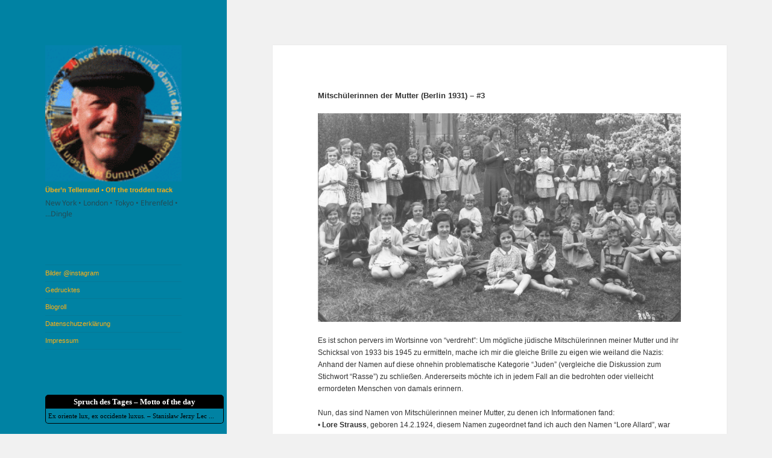

--- FILE ---
content_type: text/html; charset=UTF-8
request_url: https://juenger.koeln/2020/06/23/mitschuelerinnen-der-mutter-berlin-1931-3/
body_size: 15456
content:
<!DOCTYPE html>
<html lang="de-DE" class="no-js">
<head>
	<meta charset="UTF-8">
	<meta name="viewport" content="width=device-width, initial-scale=1.0">
	<link rel="profile" href="https://gmpg.org/xfn/11">
	<link rel="pingback" href="https://juenger.koeln/xmlrpc.php">
	<script>
(function(html){html.className = html.className.replace(/\bno-js\b/,'js')})(document.documentElement);
//# sourceURL=twentyfifteen_javascript_detection
</script>
<title>Mitschülerinnen der Mutter (Berlin 1931) – #3 &#8211; Über’n Tellerrand • Off the trodden track</title>
<meta name='robots' content='max-image-preview:large' />
<link rel="alternate" href="https://juenger.koeln/2020/06/23/mitschuelerinnen-der-mutter-berlin-1931-3/" hreflang="de" />
<link rel="alternate" href="https://juenger.koeln/en/2020/06/23/journey-through-the-past-berlin-1931-3/" hreflang="en" />
<link rel="alternate" type="application/rss+xml" title="Über’n Tellerrand • Off the trodden track &raquo; Feed" href="https://juenger.koeln/feed/" />
<link rel="alternate" type="application/rss+xml" title="Über’n Tellerrand • Off the trodden track &raquo; Kommentar-Feed" href="https://juenger.koeln/comments/feed/" />
<link rel="alternate" type="application/rss+xml" title="Über’n Tellerrand • Off the trodden track &raquo; Mitschülerinnen der Mutter (Berlin 1931) – #3-Kommentar-Feed" href="https://juenger.koeln/2020/06/23/mitschuelerinnen-der-mutter-berlin-1931-3/feed/" />
<link rel="alternate" title="oEmbed (JSON)" type="application/json+oembed" href="https://juenger.koeln/wp-json/oembed/1.0/embed?url=https%3A%2F%2Fjuenger.koeln%2F2020%2F06%2F23%2Fmitschuelerinnen-der-mutter-berlin-1931-3%2F&#038;lang=de" />
<link rel="alternate" title="oEmbed (XML)" type="text/xml+oembed" href="https://juenger.koeln/wp-json/oembed/1.0/embed?url=https%3A%2F%2Fjuenger.koeln%2F2020%2F06%2F23%2Fmitschuelerinnen-der-mutter-berlin-1931-3%2F&#038;format=xml&#038;lang=de" />
<style id='wp-img-auto-sizes-contain-inline-css'>
img:is([sizes=auto i],[sizes^="auto," i]){contain-intrinsic-size:3000px 1500px}
/*# sourceURL=wp-img-auto-sizes-contain-inline-css */
</style>
<style id='wp-emoji-styles-inline-css'>

	img.wp-smiley, img.emoji {
		display: inline !important;
		border: none !important;
		box-shadow: none !important;
		height: 1em !important;
		width: 1em !important;
		margin: 0 0.07em !important;
		vertical-align: -0.1em !important;
		background: none !important;
		padding: 0 !important;
	}
/*# sourceURL=wp-emoji-styles-inline-css */
</style>
<style id='wp-block-library-inline-css'>
:root{--wp-block-synced-color:#7a00df;--wp-block-synced-color--rgb:122,0,223;--wp-bound-block-color:var(--wp-block-synced-color);--wp-editor-canvas-background:#ddd;--wp-admin-theme-color:#007cba;--wp-admin-theme-color--rgb:0,124,186;--wp-admin-theme-color-darker-10:#006ba1;--wp-admin-theme-color-darker-10--rgb:0,107,160.5;--wp-admin-theme-color-darker-20:#005a87;--wp-admin-theme-color-darker-20--rgb:0,90,135;--wp-admin-border-width-focus:2px}@media (min-resolution:192dpi){:root{--wp-admin-border-width-focus:1.5px}}.wp-element-button{cursor:pointer}:root .has-very-light-gray-background-color{background-color:#eee}:root .has-very-dark-gray-background-color{background-color:#313131}:root .has-very-light-gray-color{color:#eee}:root .has-very-dark-gray-color{color:#313131}:root .has-vivid-green-cyan-to-vivid-cyan-blue-gradient-background{background:linear-gradient(135deg,#00d084,#0693e3)}:root .has-purple-crush-gradient-background{background:linear-gradient(135deg,#34e2e4,#4721fb 50%,#ab1dfe)}:root .has-hazy-dawn-gradient-background{background:linear-gradient(135deg,#faaca8,#dad0ec)}:root .has-subdued-olive-gradient-background{background:linear-gradient(135deg,#fafae1,#67a671)}:root .has-atomic-cream-gradient-background{background:linear-gradient(135deg,#fdd79a,#004a59)}:root .has-nightshade-gradient-background{background:linear-gradient(135deg,#330968,#31cdcf)}:root .has-midnight-gradient-background{background:linear-gradient(135deg,#020381,#2874fc)}:root{--wp--preset--font-size--normal:16px;--wp--preset--font-size--huge:42px}.has-regular-font-size{font-size:1em}.has-larger-font-size{font-size:2.625em}.has-normal-font-size{font-size:var(--wp--preset--font-size--normal)}.has-huge-font-size{font-size:var(--wp--preset--font-size--huge)}.has-text-align-center{text-align:center}.has-text-align-left{text-align:left}.has-text-align-right{text-align:right}.has-fit-text{white-space:nowrap!important}#end-resizable-editor-section{display:none}.aligncenter{clear:both}.items-justified-left{justify-content:flex-start}.items-justified-center{justify-content:center}.items-justified-right{justify-content:flex-end}.items-justified-space-between{justify-content:space-between}.screen-reader-text{border:0;clip-path:inset(50%);height:1px;margin:-1px;overflow:hidden;padding:0;position:absolute;width:1px;word-wrap:normal!important}.screen-reader-text:focus{background-color:#ddd;clip-path:none;color:#444;display:block;font-size:1em;height:auto;left:5px;line-height:normal;padding:15px 23px 14px;text-decoration:none;top:5px;width:auto;z-index:100000}html :where(.has-border-color){border-style:solid}html :where([style*=border-top-color]){border-top-style:solid}html :where([style*=border-right-color]){border-right-style:solid}html :where([style*=border-bottom-color]){border-bottom-style:solid}html :where([style*=border-left-color]){border-left-style:solid}html :where([style*=border-width]){border-style:solid}html :where([style*=border-top-width]){border-top-style:solid}html :where([style*=border-right-width]){border-right-style:solid}html :where([style*=border-bottom-width]){border-bottom-style:solid}html :where([style*=border-left-width]){border-left-style:solid}html :where(img[class*=wp-image-]){height:auto;max-width:100%}:where(figure){margin:0 0 1em}html :where(.is-position-sticky){--wp-admin--admin-bar--position-offset:var(--wp-admin--admin-bar--height,0px)}@media screen and (max-width:600px){html :where(.is-position-sticky){--wp-admin--admin-bar--position-offset:0px}}

/*# sourceURL=wp-block-library-inline-css */
</style><style id='wp-block-media-text-inline-css'>
.wp-block-media-text{box-sizing:border-box;
  /*!rtl:begin:ignore*/direction:ltr;
  /*!rtl:end:ignore*/display:grid;grid-template-columns:50% 1fr;grid-template-rows:auto}.wp-block-media-text.has-media-on-the-right{grid-template-columns:1fr 50%}.wp-block-media-text.is-vertically-aligned-top>.wp-block-media-text__content,.wp-block-media-text.is-vertically-aligned-top>.wp-block-media-text__media{align-self:start}.wp-block-media-text.is-vertically-aligned-center>.wp-block-media-text__content,.wp-block-media-text.is-vertically-aligned-center>.wp-block-media-text__media,.wp-block-media-text>.wp-block-media-text__content,.wp-block-media-text>.wp-block-media-text__media{align-self:center}.wp-block-media-text.is-vertically-aligned-bottom>.wp-block-media-text__content,.wp-block-media-text.is-vertically-aligned-bottom>.wp-block-media-text__media{align-self:end}.wp-block-media-text>.wp-block-media-text__media{
  /*!rtl:begin:ignore*/grid-column:1;grid-row:1;
  /*!rtl:end:ignore*/margin:0}.wp-block-media-text>.wp-block-media-text__content{direction:ltr;
  /*!rtl:begin:ignore*/grid-column:2;grid-row:1;
  /*!rtl:end:ignore*/padding:0 8%;word-break:break-word}.wp-block-media-text.has-media-on-the-right>.wp-block-media-text__media{
  /*!rtl:begin:ignore*/grid-column:2;grid-row:1
  /*!rtl:end:ignore*/}.wp-block-media-text.has-media-on-the-right>.wp-block-media-text__content{
  /*!rtl:begin:ignore*/grid-column:1;grid-row:1
  /*!rtl:end:ignore*/}.wp-block-media-text__media a{display:block}.wp-block-media-text__media img,.wp-block-media-text__media video{height:auto;max-width:unset;vertical-align:middle;width:100%}.wp-block-media-text.is-image-fill>.wp-block-media-text__media{background-size:cover;height:100%;min-height:250px}.wp-block-media-text.is-image-fill>.wp-block-media-text__media>a{display:block;height:100%}.wp-block-media-text.is-image-fill>.wp-block-media-text__media img{height:1px;margin:-1px;overflow:hidden;padding:0;position:absolute;width:1px;clip:rect(0,0,0,0);border:0}.wp-block-media-text.is-image-fill-element>.wp-block-media-text__media{height:100%;min-height:250px}.wp-block-media-text.is-image-fill-element>.wp-block-media-text__media>a{display:block;height:100%}.wp-block-media-text.is-image-fill-element>.wp-block-media-text__media img{height:100%;object-fit:cover;width:100%}@media (max-width:600px){.wp-block-media-text.is-stacked-on-mobile{grid-template-columns:100%!important}.wp-block-media-text.is-stacked-on-mobile>.wp-block-media-text__media{grid-column:1;grid-row:1}.wp-block-media-text.is-stacked-on-mobile>.wp-block-media-text__content{grid-column:1;grid-row:2}}
/*# sourceURL=https://juenger.koeln/wp-includes/blocks/media-text/style.min.css */
</style>
<style id='wp-block-tag-cloud-inline-css'>
.wp-block-tag-cloud{box-sizing:border-box}.wp-block-tag-cloud.aligncenter{justify-content:center;text-align:center}.wp-block-tag-cloud a{display:inline-block;margin-right:5px}.wp-block-tag-cloud span{display:inline-block;margin-left:5px;text-decoration:none}:root :where(.wp-block-tag-cloud.is-style-outline){display:flex;flex-wrap:wrap;gap:1ch}:root :where(.wp-block-tag-cloud.is-style-outline a){border:1px solid;font-size:unset!important;margin-right:0;padding:1ch 2ch;text-decoration:none!important}
/*# sourceURL=https://juenger.koeln/wp-includes/blocks/tag-cloud/style.min.css */
</style>
<style id='wp-block-columns-inline-css'>
.wp-block-columns{box-sizing:border-box;display:flex;flex-wrap:wrap!important}@media (min-width:782px){.wp-block-columns{flex-wrap:nowrap!important}}.wp-block-columns{align-items:normal!important}.wp-block-columns.are-vertically-aligned-top{align-items:flex-start}.wp-block-columns.are-vertically-aligned-center{align-items:center}.wp-block-columns.are-vertically-aligned-bottom{align-items:flex-end}@media (max-width:781px){.wp-block-columns:not(.is-not-stacked-on-mobile)>.wp-block-column{flex-basis:100%!important}}@media (min-width:782px){.wp-block-columns:not(.is-not-stacked-on-mobile)>.wp-block-column{flex-basis:0;flex-grow:1}.wp-block-columns:not(.is-not-stacked-on-mobile)>.wp-block-column[style*=flex-basis]{flex-grow:0}}.wp-block-columns.is-not-stacked-on-mobile{flex-wrap:nowrap!important}.wp-block-columns.is-not-stacked-on-mobile>.wp-block-column{flex-basis:0;flex-grow:1}.wp-block-columns.is-not-stacked-on-mobile>.wp-block-column[style*=flex-basis]{flex-grow:0}:where(.wp-block-columns){margin-bottom:1.75em}:where(.wp-block-columns.has-background){padding:1.25em 2.375em}.wp-block-column{flex-grow:1;min-width:0;overflow-wrap:break-word;word-break:break-word}.wp-block-column.is-vertically-aligned-top{align-self:flex-start}.wp-block-column.is-vertically-aligned-center{align-self:center}.wp-block-column.is-vertically-aligned-bottom{align-self:flex-end}.wp-block-column.is-vertically-aligned-stretch{align-self:stretch}.wp-block-column.is-vertically-aligned-bottom,.wp-block-column.is-vertically-aligned-center,.wp-block-column.is-vertically-aligned-top{width:100%}
/*# sourceURL=https://juenger.koeln/wp-includes/blocks/columns/style.min.css */
</style>
<style id='wp-block-paragraph-inline-css'>
.is-small-text{font-size:.875em}.is-regular-text{font-size:1em}.is-large-text{font-size:2.25em}.is-larger-text{font-size:3em}.has-drop-cap:not(:focus):first-letter{float:left;font-size:8.4em;font-style:normal;font-weight:100;line-height:.68;margin:.05em .1em 0 0;text-transform:uppercase}body.rtl .has-drop-cap:not(:focus):first-letter{float:none;margin-left:.1em}p.has-drop-cap.has-background{overflow:hidden}:root :where(p.has-background){padding:1.25em 2.375em}:where(p.has-text-color:not(.has-link-color)) a{color:inherit}p.has-text-align-left[style*="writing-mode:vertical-lr"],p.has-text-align-right[style*="writing-mode:vertical-rl"]{rotate:180deg}
/*# sourceURL=https://juenger.koeln/wp-includes/blocks/paragraph/style.min.css */
</style>
<style id='global-styles-inline-css'>
:root{--wp--preset--aspect-ratio--square: 1;--wp--preset--aspect-ratio--4-3: 4/3;--wp--preset--aspect-ratio--3-4: 3/4;--wp--preset--aspect-ratio--3-2: 3/2;--wp--preset--aspect-ratio--2-3: 2/3;--wp--preset--aspect-ratio--16-9: 16/9;--wp--preset--aspect-ratio--9-16: 9/16;--wp--preset--color--black: #000000;--wp--preset--color--cyan-bluish-gray: #abb8c3;--wp--preset--color--white: #fff;--wp--preset--color--pale-pink: #f78da7;--wp--preset--color--vivid-red: #cf2e2e;--wp--preset--color--luminous-vivid-orange: #ff6900;--wp--preset--color--luminous-vivid-amber: #fcb900;--wp--preset--color--light-green-cyan: #7bdcb5;--wp--preset--color--vivid-green-cyan: #00d084;--wp--preset--color--pale-cyan-blue: #8ed1fc;--wp--preset--color--vivid-cyan-blue: #0693e3;--wp--preset--color--vivid-purple: #9b51e0;--wp--preset--color--dark-gray: #111;--wp--preset--color--light-gray: #f1f1f1;--wp--preset--color--yellow: #f4ca16;--wp--preset--color--dark-brown: #352712;--wp--preset--color--medium-pink: #e53b51;--wp--preset--color--light-pink: #ffe5d1;--wp--preset--color--dark-purple: #2e2256;--wp--preset--color--purple: #674970;--wp--preset--color--blue-gray: #22313f;--wp--preset--color--bright-blue: #55c3dc;--wp--preset--color--light-blue: #e9f2f9;--wp--preset--gradient--vivid-cyan-blue-to-vivid-purple: linear-gradient(135deg,rgb(6,147,227) 0%,rgb(155,81,224) 100%);--wp--preset--gradient--light-green-cyan-to-vivid-green-cyan: linear-gradient(135deg,rgb(122,220,180) 0%,rgb(0,208,130) 100%);--wp--preset--gradient--luminous-vivid-amber-to-luminous-vivid-orange: linear-gradient(135deg,rgb(252,185,0) 0%,rgb(255,105,0) 100%);--wp--preset--gradient--luminous-vivid-orange-to-vivid-red: linear-gradient(135deg,rgb(255,105,0) 0%,rgb(207,46,46) 100%);--wp--preset--gradient--very-light-gray-to-cyan-bluish-gray: linear-gradient(135deg,rgb(238,238,238) 0%,rgb(169,184,195) 100%);--wp--preset--gradient--cool-to-warm-spectrum: linear-gradient(135deg,rgb(74,234,220) 0%,rgb(151,120,209) 20%,rgb(207,42,186) 40%,rgb(238,44,130) 60%,rgb(251,105,98) 80%,rgb(254,248,76) 100%);--wp--preset--gradient--blush-light-purple: linear-gradient(135deg,rgb(255,206,236) 0%,rgb(152,150,240) 100%);--wp--preset--gradient--blush-bordeaux: linear-gradient(135deg,rgb(254,205,165) 0%,rgb(254,45,45) 50%,rgb(107,0,62) 100%);--wp--preset--gradient--luminous-dusk: linear-gradient(135deg,rgb(255,203,112) 0%,rgb(199,81,192) 50%,rgb(65,88,208) 100%);--wp--preset--gradient--pale-ocean: linear-gradient(135deg,rgb(255,245,203) 0%,rgb(182,227,212) 50%,rgb(51,167,181) 100%);--wp--preset--gradient--electric-grass: linear-gradient(135deg,rgb(202,248,128) 0%,rgb(113,206,126) 100%);--wp--preset--gradient--midnight: linear-gradient(135deg,rgb(2,3,129) 0%,rgb(40,116,252) 100%);--wp--preset--gradient--dark-gray-gradient-gradient: linear-gradient(90deg, rgba(17,17,17,1) 0%, rgba(42,42,42,1) 100%);--wp--preset--gradient--light-gray-gradient: linear-gradient(90deg, rgba(241,241,241,1) 0%, rgba(215,215,215,1) 100%);--wp--preset--gradient--white-gradient: linear-gradient(90deg, rgba(255,255,255,1) 0%, rgba(230,230,230,1) 100%);--wp--preset--gradient--yellow-gradient: linear-gradient(90deg, rgba(244,202,22,1) 0%, rgba(205,168,10,1) 100%);--wp--preset--gradient--dark-brown-gradient: linear-gradient(90deg, rgba(53,39,18,1) 0%, rgba(91,67,31,1) 100%);--wp--preset--gradient--medium-pink-gradient: linear-gradient(90deg, rgba(229,59,81,1) 0%, rgba(209,28,51,1) 100%);--wp--preset--gradient--light-pink-gradient: linear-gradient(90deg, rgba(255,229,209,1) 0%, rgba(255,200,158,1) 100%);--wp--preset--gradient--dark-purple-gradient: linear-gradient(90deg, rgba(46,34,86,1) 0%, rgba(66,48,123,1) 100%);--wp--preset--gradient--purple-gradient: linear-gradient(90deg, rgba(103,73,112,1) 0%, rgba(131,93,143,1) 100%);--wp--preset--gradient--blue-gray-gradient: linear-gradient(90deg, rgba(34,49,63,1) 0%, rgba(52,75,96,1) 100%);--wp--preset--gradient--bright-blue-gradient: linear-gradient(90deg, rgba(85,195,220,1) 0%, rgba(43,180,211,1) 100%);--wp--preset--gradient--light-blue-gradient: linear-gradient(90deg, rgba(233,242,249,1) 0%, rgba(193,218,238,1) 100%);--wp--preset--font-size--small: 13px;--wp--preset--font-size--medium: 20px;--wp--preset--font-size--large: 36px;--wp--preset--font-size--x-large: 42px;--wp--preset--spacing--20: 0.44rem;--wp--preset--spacing--30: 0.67rem;--wp--preset--spacing--40: 1rem;--wp--preset--spacing--50: 1.5rem;--wp--preset--spacing--60: 2.25rem;--wp--preset--spacing--70: 3.38rem;--wp--preset--spacing--80: 5.06rem;--wp--preset--shadow--natural: 6px 6px 9px rgba(0, 0, 0, 0.2);--wp--preset--shadow--deep: 12px 12px 50px rgba(0, 0, 0, 0.4);--wp--preset--shadow--sharp: 6px 6px 0px rgba(0, 0, 0, 0.2);--wp--preset--shadow--outlined: 6px 6px 0px -3px rgb(255, 255, 255), 6px 6px rgb(0, 0, 0);--wp--preset--shadow--crisp: 6px 6px 0px rgb(0, 0, 0);}:where(.is-layout-flex){gap: 0.5em;}:where(.is-layout-grid){gap: 0.5em;}body .is-layout-flex{display: flex;}.is-layout-flex{flex-wrap: wrap;align-items: center;}.is-layout-flex > :is(*, div){margin: 0;}body .is-layout-grid{display: grid;}.is-layout-grid > :is(*, div){margin: 0;}:where(.wp-block-columns.is-layout-flex){gap: 2em;}:where(.wp-block-columns.is-layout-grid){gap: 2em;}:where(.wp-block-post-template.is-layout-flex){gap: 1.25em;}:where(.wp-block-post-template.is-layout-grid){gap: 1.25em;}.has-black-color{color: var(--wp--preset--color--black) !important;}.has-cyan-bluish-gray-color{color: var(--wp--preset--color--cyan-bluish-gray) !important;}.has-white-color{color: var(--wp--preset--color--white) !important;}.has-pale-pink-color{color: var(--wp--preset--color--pale-pink) !important;}.has-vivid-red-color{color: var(--wp--preset--color--vivid-red) !important;}.has-luminous-vivid-orange-color{color: var(--wp--preset--color--luminous-vivid-orange) !important;}.has-luminous-vivid-amber-color{color: var(--wp--preset--color--luminous-vivid-amber) !important;}.has-light-green-cyan-color{color: var(--wp--preset--color--light-green-cyan) !important;}.has-vivid-green-cyan-color{color: var(--wp--preset--color--vivid-green-cyan) !important;}.has-pale-cyan-blue-color{color: var(--wp--preset--color--pale-cyan-blue) !important;}.has-vivid-cyan-blue-color{color: var(--wp--preset--color--vivid-cyan-blue) !important;}.has-vivid-purple-color{color: var(--wp--preset--color--vivid-purple) !important;}.has-black-background-color{background-color: var(--wp--preset--color--black) !important;}.has-cyan-bluish-gray-background-color{background-color: var(--wp--preset--color--cyan-bluish-gray) !important;}.has-white-background-color{background-color: var(--wp--preset--color--white) !important;}.has-pale-pink-background-color{background-color: var(--wp--preset--color--pale-pink) !important;}.has-vivid-red-background-color{background-color: var(--wp--preset--color--vivid-red) !important;}.has-luminous-vivid-orange-background-color{background-color: var(--wp--preset--color--luminous-vivid-orange) !important;}.has-luminous-vivid-amber-background-color{background-color: var(--wp--preset--color--luminous-vivid-amber) !important;}.has-light-green-cyan-background-color{background-color: var(--wp--preset--color--light-green-cyan) !important;}.has-vivid-green-cyan-background-color{background-color: var(--wp--preset--color--vivid-green-cyan) !important;}.has-pale-cyan-blue-background-color{background-color: var(--wp--preset--color--pale-cyan-blue) !important;}.has-vivid-cyan-blue-background-color{background-color: var(--wp--preset--color--vivid-cyan-blue) !important;}.has-vivid-purple-background-color{background-color: var(--wp--preset--color--vivid-purple) !important;}.has-black-border-color{border-color: var(--wp--preset--color--black) !important;}.has-cyan-bluish-gray-border-color{border-color: var(--wp--preset--color--cyan-bluish-gray) !important;}.has-white-border-color{border-color: var(--wp--preset--color--white) !important;}.has-pale-pink-border-color{border-color: var(--wp--preset--color--pale-pink) !important;}.has-vivid-red-border-color{border-color: var(--wp--preset--color--vivid-red) !important;}.has-luminous-vivid-orange-border-color{border-color: var(--wp--preset--color--luminous-vivid-orange) !important;}.has-luminous-vivid-amber-border-color{border-color: var(--wp--preset--color--luminous-vivid-amber) !important;}.has-light-green-cyan-border-color{border-color: var(--wp--preset--color--light-green-cyan) !important;}.has-vivid-green-cyan-border-color{border-color: var(--wp--preset--color--vivid-green-cyan) !important;}.has-pale-cyan-blue-border-color{border-color: var(--wp--preset--color--pale-cyan-blue) !important;}.has-vivid-cyan-blue-border-color{border-color: var(--wp--preset--color--vivid-cyan-blue) !important;}.has-vivid-purple-border-color{border-color: var(--wp--preset--color--vivid-purple) !important;}.has-vivid-cyan-blue-to-vivid-purple-gradient-background{background: var(--wp--preset--gradient--vivid-cyan-blue-to-vivid-purple) !important;}.has-light-green-cyan-to-vivid-green-cyan-gradient-background{background: var(--wp--preset--gradient--light-green-cyan-to-vivid-green-cyan) !important;}.has-luminous-vivid-amber-to-luminous-vivid-orange-gradient-background{background: var(--wp--preset--gradient--luminous-vivid-amber-to-luminous-vivid-orange) !important;}.has-luminous-vivid-orange-to-vivid-red-gradient-background{background: var(--wp--preset--gradient--luminous-vivid-orange-to-vivid-red) !important;}.has-very-light-gray-to-cyan-bluish-gray-gradient-background{background: var(--wp--preset--gradient--very-light-gray-to-cyan-bluish-gray) !important;}.has-cool-to-warm-spectrum-gradient-background{background: var(--wp--preset--gradient--cool-to-warm-spectrum) !important;}.has-blush-light-purple-gradient-background{background: var(--wp--preset--gradient--blush-light-purple) !important;}.has-blush-bordeaux-gradient-background{background: var(--wp--preset--gradient--blush-bordeaux) !important;}.has-luminous-dusk-gradient-background{background: var(--wp--preset--gradient--luminous-dusk) !important;}.has-pale-ocean-gradient-background{background: var(--wp--preset--gradient--pale-ocean) !important;}.has-electric-grass-gradient-background{background: var(--wp--preset--gradient--electric-grass) !important;}.has-midnight-gradient-background{background: var(--wp--preset--gradient--midnight) !important;}.has-small-font-size{font-size: var(--wp--preset--font-size--small) !important;}.has-medium-font-size{font-size: var(--wp--preset--font-size--medium) !important;}.has-large-font-size{font-size: var(--wp--preset--font-size--large) !important;}.has-x-large-font-size{font-size: var(--wp--preset--font-size--x-large) !important;}
:where(.wp-block-columns.is-layout-flex){gap: 2em;}:where(.wp-block-columns.is-layout-grid){gap: 2em;}
/*# sourceURL=global-styles-inline-css */
</style>
<style id='core-block-supports-inline-css'>
.wp-container-core-columns-is-layout-9d6595d7{flex-wrap:nowrap;}
/*# sourceURL=core-block-supports-inline-css */
</style>

<style id='classic-theme-styles-inline-css'>
/*! This file is auto-generated */
.wp-block-button__link{color:#fff;background-color:#32373c;border-radius:9999px;box-shadow:none;text-decoration:none;padding:calc(.667em + 2px) calc(1.333em + 2px);font-size:1.125em}.wp-block-file__button{background:#32373c;color:#fff;text-decoration:none}
/*# sourceURL=/wp-includes/css/classic-themes.min.css */
</style>
<link rel='stylesheet' id='eg-fontawesome-css' href='https://juenger.koeln/wp-content/plugins/everest-gallery-lite/css/font-awesome.min.css?ver=1.1.0' media='all' />
<link rel='stylesheet' id='eg-frontend-css' href='https://juenger.koeln/wp-content/plugins/everest-gallery-lite/css/eg-frontend.css?ver=1.1.0' media='all' />
<link rel='stylesheet' id='eg-pretty-photo-css' href='https://juenger.koeln/wp-content/plugins/everest-gallery-lite/css/prettyPhoto.css?ver=1.1.0' media='all' />
<link rel='stylesheet' id='osm-map-css-css' href='https://juenger.koeln/wp-content/plugins/osm/css/osm_map.css?ver=6.9' media='all' />
<link rel='stylesheet' id='osm-ol3-css-css' href='https://juenger.koeln/wp-content/plugins/osm/js/OL/7.1.0/ol.css?ver=6.9' media='all' />
<link rel='stylesheet' id='osm-ol3-ext-css-css' href='https://juenger.koeln/wp-content/plugins/osm/css/osm_map_v3.css?ver=6.9' media='all' />
<link rel='stylesheet' id='twentyfifteen-fonts-css' href='https://juenger.koeln/wp-content/themes/twentyfifteen/assets/fonts/noto-sans-plus-noto-serif-plus-inconsolata.css?ver=20230328' media='all' />
<link rel='stylesheet' id='genericons-css' href='https://juenger.koeln/wp-content/themes/twentyfifteen/genericons/genericons.css?ver=20251101' media='all' />
<link rel='stylesheet' id='twentyfifteen-style-css' href='https://juenger.koeln/wp-content/themes/twentyfifteen/style.css?ver=20251202' media='all' />
<style id='twentyfifteen-style-inline-css'>

		/* Custom Header Background Color */
		body:before,
		.site-header {
			background-color: #0082a3;
		}

		@media screen and (min-width: 59.6875em) {
			.site-header,
			.secondary {
				background-color: transparent;
			}

			.widget button,
			.widget input[type="button"],
			.widget input[type="reset"],
			.widget input[type="submit"],
			.widget_calendar tbody a,
			.widget_calendar tbody a:hover,
			.widget_calendar tbody a:focus {
				color: #0082a3;
			}
		}
	
/*# sourceURL=twentyfifteen-style-inline-css */
</style>
<link rel='stylesheet' id='twentyfifteen-block-style-css' href='https://juenger.koeln/wp-content/themes/twentyfifteen/css/blocks.css?ver=20240715' media='all' />
<script src="https://juenger.koeln/wp-includes/js/jquery/jquery.min.js?ver=3.7.1" id="jquery-core-js"></script>
<script src="https://juenger.koeln/wp-includes/js/jquery/jquery-migrate.min.js?ver=3.4.1" id="jquery-migrate-js"></script>
<script src="https://juenger.koeln/wp-content/plugins/everest-gallery-lite/js/imagesloaded.min.js?ver=1.1.0" id="eg-imageloaded-script-js"></script>
<script src="https://juenger.koeln/wp-content/plugins/everest-gallery-lite/js/jquery.prettyPhoto.js?ver=1.1.0" id="eg-prettyphoto-js"></script>
<script src="https://juenger.koeln/wp-content/plugins/everest-gallery-lite/js/isotope.js?ver=1.1.0" id="eg-isotope-script-js"></script>
<script id="eg-frontend-script-js-extra">
var eg_frontend_js_object = {"ajax_url":"https://juenger.koeln/wp-admin/admin-ajax.php","strings":{"video_missing":"Video URL missing"},"ajax_nonce":"9d6d833616","plugin_url":"https://juenger.koeln/wp-content/plugins/everest-gallery-lite/"};
//# sourceURL=eg-frontend-script-js-extra
</script>
<script src="https://juenger.koeln/wp-content/plugins/everest-gallery-lite/js/eg-frontend.js?ver=1.1.0" id="eg-frontend-script-js"></script>
<script src="https://juenger.koeln/wp-content/plugins/osm/js/OL/2.13.1/OpenLayers.js?ver=6.9" id="osm-ol-library-js"></script>
<script src="https://juenger.koeln/wp-content/plugins/osm/js/OSM/openlayers/OpenStreetMap.js?ver=6.9" id="osm-osm-library-js"></script>
<script src="https://juenger.koeln/wp-content/plugins/osm/js/OSeaM/harbours.js?ver=6.9" id="osm-harbours-library-js"></script>
<script src="https://juenger.koeln/wp-content/plugins/osm/js/OSeaM/map_utils.js?ver=6.9" id="osm-map-utils-library-js"></script>
<script src="https://juenger.koeln/wp-content/plugins/osm/js/OSeaM/utilities.js?ver=6.9" id="osm-utilities-library-js"></script>
<script src="https://juenger.koeln/wp-content/plugins/osm/js/osm-plugin-lib.js?ver=6.9" id="OsmScript-js"></script>
<script src="https://juenger.koeln/wp-content/plugins/osm/js/polyfill/v2/polyfill.min.js?features=requestAnimationFrame%2CElement.prototype.classList%2CURL&amp;ver=6.9" id="osm-polyfill-js"></script>
<script src="https://juenger.koeln/wp-content/plugins/osm/js/OL/7.1.0/ol.js?ver=6.9" id="osm-ol3-library-js"></script>
<script src="https://juenger.koeln/wp-content/plugins/osm/js/osm-v3-plugin-lib.js?ver=6.9" id="osm-ol3-ext-library-js"></script>
<script src="https://juenger.koeln/wp-content/plugins/osm/js/osm-metabox-events.js?ver=6.9" id="osm-ol3-metabox-events-js"></script>
<script src="https://juenger.koeln/wp-content/plugins/osm/js/osm-startup-lib.js?ver=6.9" id="osm-map-startup-js"></script>
<script id="twentyfifteen-script-js-extra">
var screenReaderText = {"expand":"\u003Cspan class=\"screen-reader-text\"\u003EUntermen\u00fc \u00f6ffnen\u003C/span\u003E","collapse":"\u003Cspan class=\"screen-reader-text\"\u003EUntermen\u00fc schlie\u00dfen\u003C/span\u003E"};
//# sourceURL=twentyfifteen-script-js-extra
</script>
<script src="https://juenger.koeln/wp-content/themes/twentyfifteen/js/functions.js?ver=20250729" id="twentyfifteen-script-js" defer data-wp-strategy="defer"></script>
<link rel="https://api.w.org/" href="https://juenger.koeln/wp-json/" /><link rel="alternate" title="JSON" type="application/json" href="https://juenger.koeln/wp-json/wp/v2/posts/2646" /><link rel="EditURI" type="application/rsd+xml" title="RSD" href="https://juenger.koeln/xmlrpc.php?rsd" />
<meta name="generator" content="WordPress 6.9" />
<link rel="canonical" href="https://juenger.koeln/2020/06/23/mitschuelerinnen-der-mutter-berlin-1931-3/" />
<link rel='shortlink' href='https://juenger.koeln/?p=2646' />
<script type="text/javascript"> 

/**  all layers have to be in this global array - in further process each map will have something like vectorM[map_ol3js_n][layer_n] */
var vectorM = [[]];


/** put translations from PHP/mo to JavaScript */
var translations = [];

/** global GET-Parameters */
var HTTP_GET_VARS = [];

</script><!-- OSM plugin V6.1.9: did not add geo meta tags. --> 
<style id="custom-background-css">
body.custom-background { background-image: url("https://localhost:8888/wordpress/wp-content/uploads/2016/02/cropped-Tellerrand_1200_280.jpg"); background-position: center top; background-size: auto; background-repeat: no-repeat; background-attachment: fixed; }
</style>
			<style id="wp-custom-css">
			/* BLOG */
a.more-link {
  color: #ffffff !important;
	background: #ffb014;
  border: 1px solid #FFAC00;
  border-radius: 1px;
  letter-spacing: 1px;
  font-family: 'Lato', Helvetica, Arial, Lucida, sans-serif;
  font-size: 8px;
  font-weight: plain;
  text-align: center;
  display: block;
  padding: 1px 1px !important;
  margin-top: 5px;
  width: 105px;
  -webkit-transition: all .3s ease-in-out;
  -moz-transition: all .3s ease-in-out;
  -o-transition: all .3s ease-in-out;
  -ms-transition: all .3s ease-in-out;
  transition: all .3s ease-in-out;
}
a.more-link:hover {
  background: #D4A258;
  border-color: #ffb014;
}		</style>
		
<!-- Styles cached and displayed inline for speed. Generated by http://stylesplugin.com -->
<style type="text/css" id="styles-plugin-css">
.styles #page{font-size:10px;font-family:Verdana,Tahoma,sans-serif}.styles #page a{font-size:10px;font-family:Verdana,Tahoma,sans-serif;color:#ffb014}.styles #page .site-title,.styles #page .site-title a{font-size:11px}.styles .site-description{font-size:12px}.styles #site-navigation li a{font-size:11px}.styles #site-navigation ul ul a{font-size:11px}.styles #page .site-info a{font-size:6px}.styles #widget-area .widget-title{font-size:13px;font-family:Verdana,Tahoma,sans-serif}.styles #widget-area aside{font-size:11px;font-family:Verdana,Tahoma,sans-serif}.styles .entry-title,.styles #page .entry-title a{font-size:13px}.styles .entry-content h1{font-size:10px}.styles .entry-content h2{font-size:10px}.styles .entry-content h3{font-size:10px}.styles .entry-content h4{font-size:8px}.styles .entry-content p,.styles #page .entry-content p a,.styles #respond p{font-size:12px}.styles .entry-content li,.styles .entry-content li p{font-size:12px}.styles .entry-content blockquote,.styles .entry-content blockquote p{font-size:10px}.styles #page .post-navigation .meta-nav{font-size:12px}.styles .entry-footer,.styles #page .entry-footer a{font-size:12px}.styles #page .edit-link a{font-size:11px}.styles #comments .comment-meta cite,.styles #comments .comment-meta cite a{font-size:10px}
</style>
</head>

<body class="wp-singular post-template-default single single-post postid-2646 single-format-standard custom-background wp-custom-logo wp-embed-responsive wp-theme-twentyfifteen styles">
<div id="page" class="hfeed site">
	<a class="skip-link screen-reader-text" href="#content">
		Zum Inhalt springen	</a>

	<div id="sidebar" class="sidebar">
		<header id="masthead" class="site-header">
			<div class="site-branding">
				<a href="https://juenger.koeln/" class="custom-logo-link" rel="home"><img width="248" height="248" src="https://juenger.koeln/wp-content/uploads/2023/01/cropped-cropped-cropped-Kopfgrau_neu-150x150-1.gif" class="custom-logo" alt="Über’n Tellerrand • Off the trodden track" decoding="async" fetchpriority="high" /></a>					<p class="site-title"><a href="https://juenger.koeln/" rel="home" >Über’n Tellerrand • Off the trodden track</a></p>
										<p class="site-description">New York • London • Tokyo • Ehrenfeld • …Dingle</p>
				
				<button class="secondary-toggle">Menü und Widgets</button>
			</div><!-- .site-branding -->
		</header><!-- .site-header -->

			<div id="secondary" class="secondary">

					<nav id="site-navigation" class="main-navigation">
				<div class="menu-wandern-container"><ul id="menu-wandern" class="nav-menu"><li id="menu-item-3556" class="menu-item menu-item-type-custom menu-item-object-custom menu-item-3556"><a href="https://www.instagram.com/ge_jott/">Bilder @instagram</a></li>
<li id="menu-item-3561" class="menu-item menu-item-type-post_type menu-item-object-page menu-item-3561"><a href="https://juenger.koeln/gedrucktes/">Gedrucktes</a></li>
<li id="menu-item-3554" class="menu-item menu-item-type-post_type menu-item-object-page menu-item-3554"><a href="https://juenger.koeln/blogroll/">Blogroll</a></li>
<li id="menu-item-3558" class="menu-item menu-item-type-post_type menu-item-object-page menu-item-privacy-policy menu-item-3558"><a rel="privacy-policy" href="https://juenger.koeln/datenschutzerklaerung/">Datenschutzerklärung</a></li>
<li id="menu-item-3555" class="menu-item menu-item-type-post_type menu-item-object-page menu-item-3555"><a href="https://juenger.koeln/impressum/">Impressum</a></li>
</ul></div>			</nav><!-- .main-navigation -->
		
		
					<div id="widget-area" class="widget-area" role="complementary">
				<aside id="block-9" class="widget widget_block"><p><div style="width: 296px; padding: 0px; margin: 0px; border: 1px solid #000000; background-color: #000000; color: #ffffff; font-family: tahoma; font-size: 13px; font-weight: bold; text-align: center; -moz-border-radius: 5px 5px 0px 0px; border-radius: 5px 5px 0px 0px;"><div style="padding: 1px;">Spruch des Tages – Motto of the day</div></div>
<div style="width: 296px; padding: 0px; margin-bottom: 10px; border: 1px solid #000000; border-top: 0px; font-family: tahoma; color: #000000; -moz-border-radius: 0px 0px 5px 5px; border-radius: 0px 0px 5px 5px;"><div style="padding: 4px;">Ex oriente lux, ex occidente luxus. – Stanisław Jerzy Lec ...</div></div></p>
</aside><aside id="polylang-3" class="widget widget_polylang"><h2 class="widget-title">Sprache • Language</h2><nav aria-label="Sprache • Language"><ul>
	<li class="lang-item lang-item-316 lang-item-de current-lang lang-item-first"><a lang="de-DE" hreflang="de-DE" href="https://juenger.koeln/2020/06/23/mitschuelerinnen-der-mutter-berlin-1931-3/" aria-current="true"><img src="[data-uri]" alt="" width="16" height="11" style="width: 16px; height: 11px;" /><span style="margin-left:0.3em;">Deutsch</span></a></li>
	<li class="lang-item lang-item-606 lang-item-en"><a lang="en-GB" hreflang="en-GB" href="https://juenger.koeln/en/2020/06/23/journey-through-the-past-berlin-1931-3/"><img src="[data-uri]" alt="" width="16" height="11" style="width: 16px; height: 11px;" /><span style="margin-left:0.3em;">English</span></a></li>
</ul>
</nav></aside><aside id="block-13" class="widget widget_block widget_tag_cloud"><p class="wp-block-tag-cloud"><a href="https://juenger.koeln/tag/armenien/" class="tag-cloud-link tag-link-1690 tag-link-position-1" style="font-size: 8pt;" aria-label="Armenien (3 Einträge)">Armenien</a>
<a href="https://juenger.koeln/tag/armenier/" class="tag-cloud-link tag-link-1595 tag-link-position-2" style="font-size: 8pt;" aria-label="Armenier (3 Einträge)">Armenier</a>
<a href="https://juenger.koeln/tag/berlin/" class="tag-cloud-link tag-link-148 tag-link-position-3" style="font-size: 14.913580246914pt;" aria-label="Berlin (9 Einträge)">Berlin</a>
<a href="https://juenger.koeln/tag/boris-johnson/" class="tag-cloud-link tag-link-760 tag-link-position-4" style="font-size: 12.320987654321pt;" aria-label="Boris Johnson (6 Einträge)">Boris Johnson</a>
<a href="https://juenger.koeln/tag/brandon-mountain/" class="tag-cloud-link tag-link-41 tag-link-position-5" style="font-size: 8pt;" aria-label="Brandon Mountain (3 Einträge)">Brandon Mountain</a>
<a href="https://juenger.koeln/tag/brandon-peak/" class="tag-cloud-link tag-link-179 tag-link-position-6" style="font-size: 8pt;" aria-label="Brandon Peak (3 Einträge)">Brandon Peak</a>
<a href="https://juenger.koeln/tag/brexit/" class="tag-cloud-link tag-link-71 tag-link-position-7" style="font-size: 14.049382716049pt;" aria-label="Brexit (8 Einträge)">Brexit</a>
<a href="https://juenger.koeln/tag/buddhismus/" class="tag-cloud-link tag-link-294 tag-link-position-8" style="font-size: 8pt;" aria-label="Buddhismus (3 Einträge)">Buddhismus</a>
<a href="https://juenger.koeln/tag/calliope/" class="tag-cloud-link tag-link-156 tag-link-position-9" style="font-size: 8pt;" aria-label="Calliope (3 Einträge)">Calliope</a>
<a href="https://juenger.koeln/tag/christentum/" class="tag-cloud-link tag-link-175 tag-link-position-10" style="font-size: 8pt;" aria-label="Christentum (3 Einträge)">Christentum</a>
<a href="https://juenger.koeln/tag/covid-19/" class="tag-cloud-link tag-link-1102 tag-link-position-11" style="font-size: 21.135802469136pt;" aria-label="Covid-19 (22 Einträge)">Covid-19</a>
<a href="https://juenger.koeln/tag/deidesheim/" class="tag-cloud-link tag-link-122 tag-link-position-12" style="font-size: 8pt;" aria-label="Deidesheim (3 Einträge)">Deidesheim</a>
<a href="https://juenger.koeln/tag/dingle/" class="tag-cloud-link tag-link-246 tag-link-position-13" style="font-size: 11.111111111111pt;" aria-label="Dingle (5 Einträge)">Dingle</a>
<a href="https://juenger.koeln/tag/ehrenfeld/" class="tag-cloud-link tag-link-114 tag-link-position-14" style="font-size: 11.111111111111pt;" aria-label="Ehrenfeld (5 Einträge)">Ehrenfeld</a>
<a href="https://juenger.koeln/tag/erdogan/" class="tag-cloud-link tag-link-290 tag-link-position-15" style="font-size: 11.111111111111pt;" aria-label="Erdogan (5 Einträge)">Erdogan</a>
<a href="https://juenger.koeln/tag/familiengeschichte/" class="tag-cloud-link tag-link-944 tag-link-position-16" style="font-size: 8pt;" aria-label="Familiengeschichte (3 Einträge)">Familiengeschichte</a>
<a href="https://juenger.koeln/tag/fungie/" class="tag-cloud-link tag-link-46 tag-link-position-17" style="font-size: 8pt;" aria-label="Fungie (3 Einträge)">Fungie</a>
<a href="https://juenger.koeln/tag/genozid/" class="tag-cloud-link tag-link-1593 tag-link-position-18" style="font-size: 11.111111111111pt;" aria-label="Genozid (5 Einträge)">Genozid</a>
<a href="https://juenger.koeln/tag/hochgrat/" class="tag-cloud-link tag-link-287 tag-link-position-19" style="font-size: 9.7283950617284pt;" aria-label="Hochgrat (4 Einträge)">Hochgrat</a>
<a href="https://juenger.koeln/tag/irish-folk/" class="tag-cloud-link tag-link-726 tag-link-position-20" style="font-size: 8pt;" aria-label="Irish Folk (3 Einträge)">Irish Folk</a>
<a href="https://juenger.koeln/tag/irland/" class="tag-cloud-link tag-link-262 tag-link-position-21" style="font-size: 9.7283950617284pt;" aria-label="Irland (4 Einträge)">Irland</a>
<a href="https://juenger.koeln/tag/jesuiten/" class="tag-cloud-link tag-link-152 tag-link-position-22" style="font-size: 9.7283950617284pt;" aria-label="Jesuiten (4 Einträge)">Jesuiten</a>
<a href="https://juenger.koeln/tag/kirche/" class="tag-cloud-link tag-link-199 tag-link-position-23" style="font-size: 14.049382716049pt;" aria-label="Kirche (8 Einträge)">Kirche</a>
<a href="https://juenger.koeln/tag/kolumba/" class="tag-cloud-link tag-link-2173 tag-link-position-24" style="font-size: 8pt;" aria-label="Kolumba (3 Einträge)">Kolumba</a>
<a href="https://juenger.koeln/tag/koeln/" class="tag-cloud-link tag-link-164 tag-link-position-25" style="font-size: 18.888888888889pt;" aria-label="Köln (16 Einträge)">Köln</a>
<a href="https://juenger.koeln/tag/lankum/" class="tag-cloud-link tag-link-948 tag-link-position-26" style="font-size: 8pt;" aria-label="Lankum (3 Einträge)">Lankum</a>
<a href="https://juenger.koeln/tag/muetzenich/" class="tag-cloud-link tag-link-2799 tag-link-position-27" style="font-size: 8pt;" aria-label="Mützenich (3 Einträge)">Mützenich</a>
<a href="https://juenger.koeln/tag/oberstaufen/" class="tag-cloud-link tag-link-273 tag-link-position-28" style="font-size: 8pt;" aria-label="Oberstaufen (3 Einträge)">Oberstaufen</a>
<a href="https://juenger.koeln/tag/putin/" class="tag-cloud-link tag-link-1547 tag-link-position-29" style="font-size: 13.185185185185pt;" aria-label="Putin (7 Einträge)">Putin</a>
<a href="https://juenger.koeln/tag/romanische-nacht/" class="tag-cloud-link tag-link-139 tag-link-position-30" style="font-size: 8pt;" aria-label="Romanische Nacht (3 Einträge)">Romanische Nacht</a>
<a href="https://juenger.koeln/tag/russland/" class="tag-cloud-link tag-link-2341 tag-link-position-31" style="font-size: 11.111111111111pt;" aria-label="Russland (5 Einträge)">Russland</a>
<a href="https://juenger.koeln/tag/scholz/" class="tag-cloud-link tag-link-2157 tag-link-position-32" style="font-size: 9.7283950617284pt;" aria-label="Scholz (4 Einträge)">Scholz</a>
<a href="https://juenger.koeln/tag/schriftsteller/" class="tag-cloud-link tag-link-998 tag-link-position-33" style="font-size: 9.7283950617284pt;" aria-label="Schriftsteller (4 Einträge)">Schriftsteller</a>
<a href="https://juenger.koeln/tag/shoah/" class="tag-cloud-link tag-link-1262 tag-link-position-34" style="font-size: 13.185185185185pt;" aria-label="Shoah (7 Einträge)">Shoah</a>
<a href="https://juenger.koeln/tag/spd/" class="tag-cloud-link tag-link-1810 tag-link-position-35" style="font-size: 12.320987654321pt;" aria-label="SPD (6 Einträge)">SPD</a>
<a href="https://juenger.koeln/tag/st-peter/" class="tag-cloud-link tag-link-1363 tag-link-position-36" style="font-size: 8pt;" aria-label="St. Peter (3 Einträge)">St. Peter</a>
<a href="https://juenger.koeln/tag/taurus/" class="tag-cloud-link tag-link-2675 tag-link-position-37" style="font-size: 8pt;" aria-label="Taurus (3 Einträge)">Taurus</a>
<a href="https://juenger.koeln/tag/troisdorf/" class="tag-cloud-link tag-link-1447 tag-link-position-38" style="font-size: 8pt;" aria-label="Troisdorf (3 Einträge)">Troisdorf</a>
<a href="https://juenger.koeln/tag/trump/" class="tag-cloud-link tag-link-81 tag-link-position-39" style="font-size: 22pt;" aria-label="Trump (25 Einträge)">Trump</a>
<a href="https://juenger.koeln/tag/tuerkei/" class="tag-cloud-link tag-link-110 tag-link-position-40" style="font-size: 13.185185185185pt;" aria-label="Türkei (7 Einträge)">Türkei</a>
<a href="https://juenger.koeln/tag/ukraine/" class="tag-cloud-link tag-link-1975 tag-link-position-41" style="font-size: 15.604938271605pt;" aria-label="Ukraine (10 Einträge)">Ukraine</a>
<a href="https://juenger.koeln/tag/ukraine-krieg/" class="tag-cloud-link tag-link-2345 tag-link-position-42" style="font-size: 18.888888888889pt;" aria-label="Ukraine-Krieg (16 Einträge)">Ukraine-Krieg</a>
<a href="https://juenger.koeln/tag/wandern/" class="tag-cloud-link tag-link-52 tag-link-position-43" style="font-size: 9.7283950617284pt;" aria-label="Wandern (4 Einträge)">Wandern</a>
<a href="https://juenger.koeln/tag/woelki/" class="tag-cloud-link tag-link-718 tag-link-position-44" style="font-size: 15.604938271605pt;" aria-label="Woelki (10 Einträge)">Woelki</a>
<a href="https://juenger.koeln/tag/zen/" class="tag-cloud-link tag-link-1365 tag-link-position-45" style="font-size: 8pt;" aria-label="Zen (3 Einträge)">Zen</a></p></aside><aside id="block-7" class="widget widget_block">
<div class="wp-block-columns is-layout-flex wp-container-core-columns-is-layout-9d6595d7 wp-block-columns-is-layout-flex"></div>
</aside><aside id="search-2" class="widget widget_search"><form role="search" method="get" class="search-form" action="https://juenger.koeln/">
				<label>
					<span class="screen-reader-text">Suche nach:</span>
					<input type="search" class="search-field" placeholder="Suchen …" value="" name="s" />
				</label>
				<input type="submit" class="search-submit screen-reader-text" value="Suchen" />
			</form></aside>			</div><!-- .widget-area -->
		
	</div><!-- .secondary -->

	</div><!-- .sidebar -->

	<div id="content" class="site-content">

	<div id="primary" class="content-area">
		<main id="main" class="site-main">

		
<article id="post-2646" class="post-2646 post type-post status-publish format-standard hentry category-blog category-der-letzte-rest category-politik category-religion tag-berlin-1931 tag-hanna-markus tag-lore-strauss tag-ruth-baer tag-shoah tag-volksschule-dahlem-lansstrasse">
	
	<header class="entry-header">
		<h1 class="entry-title">Mitschülerinnen der Mutter (Berlin 1931) – #3</h1>	</header><!-- .entry-header -->

	<div class="entry-content">
		<p><img decoding="async" class="aligncenter size-full wp-image-2652" src="http://juenger.koeln/wp-content/uploads/2020/06/Schulfest-1931.jpg" alt="" width="900" height="518" srcset="https://juenger.koeln/wp-content/uploads/2020/06/Schulfest-1931.jpg 900w, https://juenger.koeln/wp-content/uploads/2020/06/Schulfest-1931-800x460.jpg 800w, https://juenger.koeln/wp-content/uploads/2020/06/Schulfest-1931-768x442.jpg 768w" sizes="(max-width: 900px) 100vw, 900px" /></p>

<p>Es ist schon pervers im Wortsinne von “verdreht”: Um mögliche jüdische Mitschülerinnen meiner Mutter und ihr Schicksal von 1933 bis 1945 zu ermitteln, mache ich mir die gleiche Brille zu eigen wie weiland die Nazis: Anhand der Namen auf diese ohnehin problematische Kategorie “Juden” (vergleiche die Diskussion zum Stichwort “Rasse”) zu schließen. Andererseits möchte ich in jedem Fall an die bedrohten oder vielleicht ermordeten Menschen von damals erinnern.</p>



<p>Nun, das sind Namen von Mitschülerinnen meiner Mutter, zu denen ich Informationen fand:<br />• <strong>Lore Strauss</strong>, geboren 14.2.1924, diesem Namen zugeordnet fand ich auch den Namen “Lore Allard”, war Schülerin der <a href="https://de.wikipedia.org/wiki/Private_Waldschule_Kaliski" target="_blank" rel="noreferrer noopener" aria-label="undefined (opens in a new tab)">Privaten Waldschule Kaliski</a>. Von ihr stammt ein Brief an L. Kaliski aus London vom 16.11.1981. Wenn es die Lore Strauss aus der Schule meiner Mutter wäre, wäre sie der Shoah entkommen.<br />• <strong>Hanna Markus</strong>: Die Yad Vashem-Datenbank verzeichnet eine “Hanchen Markus”, wohl auch Berlin, aber Jahrgang 1922. Befund unklar<br />• <strong>Ruth Baer</strong>: zu einer Ruth Bähr, ebenfalls Jahrgang 1924, ebenfalls Wohnort Berlin, vermerkt die Yad Vashem-Datenbank “Während des Krieges war sie in Chelmno, Polen. Ruth wurde in der Schoah ermordet.” Zu einer weiteren Ruth Bähr vermerkt die gleiche Datenbank: “Ruth Bähr wurde 1924 geboren. Vor dem Zweiten Weltkrieg lebte sie in Berlin, Deutsches Reich. Während des Krieges war sie in Berlin, Deutsches Reich und wurde mit transport 4 von Berlin, Berlin (Berlin), Stadt Berlin, Deutsches Reich nach Lodz, Getto, Polen am 01/11/1941 deportiert. Ruth wurde in der Schoah ermordet.” Ob eine von den beiden mit dem Namen Ruth Bähr aufgeführten Frauen mit Ruth Baer identisch ist, kann nicht entschieden werden, ist aber möglich.</p>



<p>Die Zuordnung der Namen zu den Gesichtern auf den Fotos kann nicht eindeutig vorgenommen werden. Daher oben ein Gesamtbild der Klasse meiner Mutter von einem Schulfest.</p>



<div class="wp-block-media-text alignwide is-stacked-on-mobile">
<figure class="wp-block-media-text__media"><img decoding="async" width="391" height="581" class="wp-image-2655 size-full" src="http://juenger.koeln/wp-content/uploads/2020/06/Namensliste_z_Fotos.jpg" alt="" /></figure>
<div class="wp-block-media-text__content">
<p style="font-size: 9px;">Eine Namensliste der Photographierten, die offensichtlich aber viel später angeferfertigt wurde.</p>
</div>
</div>

<p>&nbsp;</p>
<pre>Siehe auch -- see also <br /><a href="https://juenger.koeln/en/2020/06/15/what-had-happened-to-the-jewish-friends/" target="_blank" rel="noopener">English -- Seppel (Joseph) Walter &amp; Martha Esther Hirschberg</a>  <br /><a href="https://juenger.koeln/2020/06/15/grundschulfreunde-der-mutter/" target="_blank" rel="noopener">Deutsch -- Seppel (Joseph) Walter &amp; Martha Esther Hirschberg </a> <br /><br /><a href="https://juenger.koeln/en/2020/06/20/journey-through-the-past-berlin-1931-2/" target="_blank" rel="noopener">English -- Whereabouts of Lilli Cassel</a> <br /><a href="https://juenger.koeln/2020/06/22/grundschulfreunde-der-mutter-berlin-1931-2/" target="_blank" rel="noopener">Deutsch -- Hintergründe zu Lilli Cassel</a> <br /><br /><a href="https://juenger.koeln/en/2020/06/23/journey-through-the-past-berlin-1931-3/" target="_blank" rel="noopener">English -- Class mates on an excursion / List of all class mates</a> <br /><a href="https://juenger.koeln/2020/06/23/mitschuelerinnen-der-mutter-berlin-1931-3/" target="_blank" rel="noopener">Deutsch -- Klassenfoto vom Ausflug / Liste aus Fotoalbum</a> </pre>
<p>&nbsp;</p>	</div><!-- .entry-content -->

	
	<footer class="entry-footer">
		<span class="posted-on"><span class="screen-reader-text">Veröffentlicht am </span><a href="https://juenger.koeln/2020/06/23/mitschuelerinnen-der-mutter-berlin-1931-3/" rel="bookmark"><time class="entry-date published" datetime="2020-06-23T19:46:39+02:00">23. Juni 2020</time><time class="updated" datetime="2023-06-17T12:58:58+02:00">17. Juni 2023</time></a></span><span class="byline"><span class="screen-reader-text">Autor </span><span class="author vcard"><a class="url fn n" href="https://juenger.koeln/author/root2/">root2</a></span></span><span class="cat-links"><span class="screen-reader-text">Kategorien </span><a href="https://juenger.koeln/category/blog/" rel="category tag">Blog</a>, <a href="https://juenger.koeln/category/der-letzte-rest/" rel="category tag">der letzte Rest</a>, <a href="https://juenger.koeln/category/politik/" rel="category tag">Politik</a>, <a href="https://juenger.koeln/category/religion/" rel="category tag">Religion</a></span><span class="tags-links"><span class="screen-reader-text">Schlagwörter </span><a href="https://juenger.koeln/tag/berlin-1931/" rel="tag">Berlin 1931</a>, <a href="https://juenger.koeln/tag/hanna-markus/" rel="tag">Hanna Markus</a>, <a href="https://juenger.koeln/tag/lore-strauss/" rel="tag">Lore Strauss</a>, <a href="https://juenger.koeln/tag/ruth-baer/" rel="tag">Ruth Baer</a>, <a href="https://juenger.koeln/tag/shoah/" rel="tag">Shoah</a>, <a href="https://juenger.koeln/tag/volksschule-dahlem-lansstrasse/" rel="tag">Volksschule Dahlem Lansstraße</a></span>			</footer><!-- .entry-footer -->

</article><!-- #post-2646 -->

<div id="comments" class="comments-area">

	
	
		<div id="respond" class="comment-respond">
		<h3 id="reply-title" class="comment-reply-title">Schreibe einen Kommentar <small><a rel="nofollow" id="cancel-comment-reply-link" href="/2020/06/23/mitschuelerinnen-der-mutter-berlin-1931-3/#respond" style="display:none;">Antwort abbrechen</a></small></h3><form action="https://juenger.koeln/wp-comments-post.php" method="post" id="commentform" class="comment-form"><p class="comment-notes"><span id="email-notes">Deine E-Mail-Adresse wird nicht veröffentlicht.</span> <span class="required-field-message">Erforderliche Felder sind mit <span class="required">*</span> markiert</span></p><p class="comment-form-comment"><label for="comment">Kommentar <span class="required">*</span></label> <textarea id="comment" name="comment" cols="45" rows="8" maxlength="65525" required></textarea></p><p class="comment-form-author"><label for="author">Name <span class="required">*</span></label> <input id="author" name="author" type="text" value="" size="30" maxlength="245" autocomplete="name" required /></p>
<p class="comment-form-email"><label for="email">E-Mail-Adresse <span class="required">*</span></label> <input id="email" name="email" type="email" value="" size="30" maxlength="100" aria-describedby="email-notes" autocomplete="email" required /></p>
<p class="comment-form-url"><label for="url">Website</label> <input id="url" name="url" type="url" value="" size="30" maxlength="200" autocomplete="url" /></p>
<p class="form-submit"><input name="submit" type="submit" id="submit" class="submit" value="Kommentar abschicken" /> <input type='hidden' name='comment_post_ID' value='2646' id='comment_post_ID' />
<input type='hidden' name='comment_parent' id='comment_parent' value='0' />
</p><p style="display: none;"><input type="hidden" id="akismet_comment_nonce" name="akismet_comment_nonce" value="ddc487ae71" /></p><p style="display: none !important;" class="akismet-fields-container" data-prefix="ak_"><label>&#916;<textarea name="ak_hp_textarea" cols="45" rows="8" maxlength="100"></textarea></label><input type="hidden" id="ak_js_1" name="ak_js" value="24"/><script>document.getElementById( "ak_js_1" ).setAttribute( "value", ( new Date() ).getTime() );</script></p></form>	</div><!-- #respond -->
	
</div><!-- .comments-area -->

	<nav class="navigation post-navigation" aria-label="Beiträge">
		<h2 class="screen-reader-text">Beitragsnavigation</h2>
		<div class="nav-links"><div class="nav-previous"><a href="https://juenger.koeln/2020/06/22/grundschulfreunde-der-mutter-berlin-1931-2/" rel="prev"><span class="meta-nav" aria-hidden="true">Zurück</span> <span class="screen-reader-text">Vorheriger Beitrag:</span> <span class="post-title">Grundschulfreunde der Mutter (Berlin 1931) – #2</span></a></div><div class="nav-next"><a href="https://juenger.koeln/2020/06/26/bewegung-bei-der-alten-tante-bestattungsdienst/" rel="next"><span class="meta-nav" aria-hidden="true">Weiter</span> <span class="screen-reader-text">Nächster Beitrag:</span> <span class="post-title">Bewegung bei der alten Tante: Bestattungsdienst</span></a></div></div>
	</nav>
		</main><!-- .site-main -->
	</div><!-- .content-area -->


	</div><!-- .site-content -->

	<footer id="colophon" class="site-footer">
		<div class="site-info">
						<a class="privacy-policy-link" href="https://juenger.koeln/datenschutzerklaerung/" rel="privacy-policy">Datenschutzerklärung</a><span role="separator" aria-hidden="true"></span>			<a href="https://de.wordpress.org/" class="imprint">
				Mit Stolz präsentiert von WordPress			</a>
		</div><!-- .site-info -->
	</footer><!-- .site-footer -->

</div><!-- .site -->

<script type="speculationrules">
{"prefetch":[{"source":"document","where":{"and":[{"href_matches":"/*"},{"not":{"href_matches":["/wp-*.php","/wp-admin/*","/wp-content/uploads/*","/wp-content/*","/wp-content/plugins/*","/wp-content/themes/twentyfifteen/*","/*\\?(.+)"]}},{"not":{"selector_matches":"a[rel~=\"nofollow\"]"}},{"not":{"selector_matches":".no-prefetch, .no-prefetch a"}}]},"eagerness":"conservative"}]}
</script>
<script src="https://juenger.koeln/wp-includes/js/comment-reply.min.js?ver=6.9" id="comment-reply-js" async data-wp-strategy="async" fetchpriority="low"></script>
<script defer src="https://juenger.koeln/wp-content/plugins/akismet/_inc/akismet-frontend.js?ver=1764942399" id="akismet-frontend-js"></script>
<script id="wp-emoji-settings" type="application/json">
{"baseUrl":"https://s.w.org/images/core/emoji/17.0.2/72x72/","ext":".png","svgUrl":"https://s.w.org/images/core/emoji/17.0.2/svg/","svgExt":".svg","source":{"concatemoji":"https://juenger.koeln/wp-includes/js/wp-emoji-release.min.js?ver=6.9"}}
</script>
<script type="module">
/*! This file is auto-generated */
const a=JSON.parse(document.getElementById("wp-emoji-settings").textContent),o=(window._wpemojiSettings=a,"wpEmojiSettingsSupports"),s=["flag","emoji"];function i(e){try{var t={supportTests:e,timestamp:(new Date).valueOf()};sessionStorage.setItem(o,JSON.stringify(t))}catch(e){}}function c(e,t,n){e.clearRect(0,0,e.canvas.width,e.canvas.height),e.fillText(t,0,0);t=new Uint32Array(e.getImageData(0,0,e.canvas.width,e.canvas.height).data);e.clearRect(0,0,e.canvas.width,e.canvas.height),e.fillText(n,0,0);const a=new Uint32Array(e.getImageData(0,0,e.canvas.width,e.canvas.height).data);return t.every((e,t)=>e===a[t])}function p(e,t){e.clearRect(0,0,e.canvas.width,e.canvas.height),e.fillText(t,0,0);var n=e.getImageData(16,16,1,1);for(let e=0;e<n.data.length;e++)if(0!==n.data[e])return!1;return!0}function u(e,t,n,a){switch(t){case"flag":return n(e,"\ud83c\udff3\ufe0f\u200d\u26a7\ufe0f","\ud83c\udff3\ufe0f\u200b\u26a7\ufe0f")?!1:!n(e,"\ud83c\udde8\ud83c\uddf6","\ud83c\udde8\u200b\ud83c\uddf6")&&!n(e,"\ud83c\udff4\udb40\udc67\udb40\udc62\udb40\udc65\udb40\udc6e\udb40\udc67\udb40\udc7f","\ud83c\udff4\u200b\udb40\udc67\u200b\udb40\udc62\u200b\udb40\udc65\u200b\udb40\udc6e\u200b\udb40\udc67\u200b\udb40\udc7f");case"emoji":return!a(e,"\ud83e\u1fac8")}return!1}function f(e,t,n,a){let r;const o=(r="undefined"!=typeof WorkerGlobalScope&&self instanceof WorkerGlobalScope?new OffscreenCanvas(300,150):document.createElement("canvas")).getContext("2d",{willReadFrequently:!0}),s=(o.textBaseline="top",o.font="600 32px Arial",{});return e.forEach(e=>{s[e]=t(o,e,n,a)}),s}function r(e){var t=document.createElement("script");t.src=e,t.defer=!0,document.head.appendChild(t)}a.supports={everything:!0,everythingExceptFlag:!0},new Promise(t=>{let n=function(){try{var e=JSON.parse(sessionStorage.getItem(o));if("object"==typeof e&&"number"==typeof e.timestamp&&(new Date).valueOf()<e.timestamp+604800&&"object"==typeof e.supportTests)return e.supportTests}catch(e){}return null}();if(!n){if("undefined"!=typeof Worker&&"undefined"!=typeof OffscreenCanvas&&"undefined"!=typeof URL&&URL.createObjectURL&&"undefined"!=typeof Blob)try{var e="postMessage("+f.toString()+"("+[JSON.stringify(s),u.toString(),c.toString(),p.toString()].join(",")+"));",a=new Blob([e],{type:"text/javascript"});const r=new Worker(URL.createObjectURL(a),{name:"wpTestEmojiSupports"});return void(r.onmessage=e=>{i(n=e.data),r.terminate(),t(n)})}catch(e){}i(n=f(s,u,c,p))}t(n)}).then(e=>{for(const n in e)a.supports[n]=e[n],a.supports.everything=a.supports.everything&&a.supports[n],"flag"!==n&&(a.supports.everythingExceptFlag=a.supports.everythingExceptFlag&&a.supports[n]);var t;a.supports.everythingExceptFlag=a.supports.everythingExceptFlag&&!a.supports.flag,a.supports.everything||((t=a.source||{}).concatemoji?r(t.concatemoji):t.wpemoji&&t.twemoji&&(r(t.twemoji),r(t.wpemoji)))});
//# sourceURL=https://juenger.koeln/wp-includes/js/wp-emoji-loader.min.js
</script>

</body>
</html>
